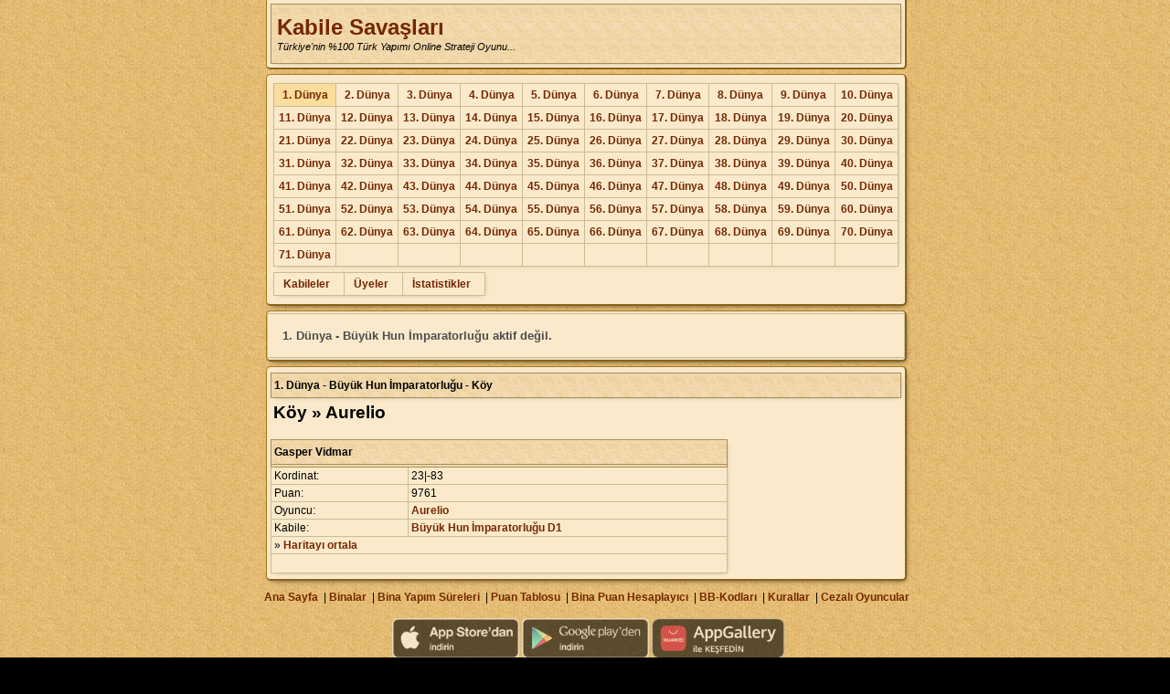

--- FILE ---
content_type: text/html; charset=iso-8859-9
request_url: https://kabilesavaslari.com/D1/misafir-koy.php?koy_id=13139
body_size: 3858
content:
<!DOCTYPE html> 
<html>
<head>
<title>Kabile Savaşları</title>
<meta http-equiv="Pragma" content="no-cache" />
<meta http-equiv="Cache-Control" content="no-cache" />
<meta http-equiv="Content-Type" content="text/html; charset=iso-8859-9" />






<meta http-equiv="content-language" content="TR" />
<meta DUID="" />
<link rel="stylesheet" type="text/css" href="https://www.kabilesavaslari.com/cssD-min-2021-10-06.css" />
<script src="https://www.kabilesavaslari.com/js/jquery-ui/js/jquery-1.8.3.min.js"></script>
<script src="https://www.kabilesavaslari.com/js.js?53-2123" type="text/javascript"></script>


<meta property="og:site_name" content="www.kabilesavaslari.com" />
<meta property="og:title" content="Türkiye'nin %100 Türk Yapımı Online Strateji Oyunu..." />
<meta property="title" content="Türkiye'nin %100 Türk Yapımı Online Strateji Oyunu..." />
<meta property="og:description" content="Ücretsiz Oynamak için Tıklayınız." />
<meta property="og:url" content="https://www.kabilesavaslari.com" />
<meta property="og:image" content="https://www.kabilesavaslari.com/rsm/koy-tahta.png" />
<meta property="og:type" content="article" />
<meta http-equiv="content-type" content="text/html; charset=ISO-8859-1">

<link rel="shortcut icon" href="https://www.kabilesavaslari.com/favicon.ico" type="image/x-icon">


<meta name="viewport" content="width=device-width, user-scalable=yes,  initial-scale=1.0,  maximum-scale=1.2" />





<script type="text/javascript">
</script>
<style type="text/css">
  <!--
.screenshot {
	position:absolute;
	visibility:hidden;
	display:none;
	text-align:center;
	z-index:1999;
   width:100%;
   top:100px;
   left:0px;
   border-radius: 5px 5px 5px 5px;
    -moz-border-radius: 5px 5px 5px 5px;
    -webkit-border-radius: 5px 5px 5px 5px;
}

.screenshot_rsm {
	z-index:999;
	padding:3px 3px 3px 3px;
	maging:4px;
   border-radius:3px;
    -moz-border-radius: 3px;
    -webkit-border-radius: 3px;
}
.rsmGiris{
   border-radius:3px;
    -moz-border-radius: 3px;
    -webkit-border-radius: 3px;
   maging:4px;
   border:1px solid #A5761F
}
		#wrapper {
			width:600px; 
			margin:0 auto; 
			border-radius:0 0 5px 5px;
			-moz-border-radius:0 0 5px 5px;
			-webkit-border-radius: 0 0 5px 5px;
			background:#fff; 
			border:1px solid #ccc; 
			padding:25px; 
			border-top:none; 
			box-shadow:0 0 5px #ccc;
			-moz-box-shadow:0 0 5px #ccc;
			-webkit-box-shadow:0 0 5px #ccc;
			text-align:left;
		}
		#lightbox {
			position:fixed; /* keeps the lightbox window in the current viewport */
			top:0; 
			left:0; 
			width:100%; 
			height:100%; 
			background:url('https://www.kabilesavaslari.com/rsm/overlay.png') repeat; 
			text-align:center;
		}
		#lightbox p {
			text-align:right; 
			color:#fff; 
			margin-right:20px; 
			font-size:12px; 
		}
		#lightbox img {
			box-shadow:0 0 25px #111;
			-webkit-box-shadow:0 0 25px #111;
			-moz-box-shadow:0 0 25px #111;
			max-width:940px;
		}
  -->
</style>
</head>

<body style="margin-left: 0px; margin-top: 0px; margin-right: 0px; margin-bottom: 0px;">
  
<div id='dvPopupJQ'></div>
<div id=PopDiv class='PopDiv'><div id='PopDivSub'>Yükleniyor...</div><div id='PopDivSubUst'></div></div>
<script src="https://www.kabilesavaslari.com/jsdiv.js?53-2" type="text/javascript"></script>

<div style="width:100%; top:100px; left:0px; z-index:-999;" id="screenshotana">
<div id="screenshot" class="screenshot">
<table border="0" cellpadding="0" cellspacing="0" width="100%" style="width:100%; height:100%; top:0px; left:0px;" align="center">
  <tr>
    <td>
      <table border="0" cellpadding="2" cellspacing="2"  class="ana c" align="center" width="200" height="200">
        <tr>
          <td class="c anatb"><img id="screenshotIMG" class="screenshot_rsm ch" title="Kapat" alt="Kapat" /></td>
        </tr>
      </table>
    </td>
  </tr>
</table>
</div>
<table align="center" cellpadding="0" cellspacing="0" style="max-width:840px;">
<tr>
<td style="padding:0px;">                              

<div class="AnaDivUst">
<table width="100%" class="ana1" cellpadding="4" cellspacing="0">
  <tr>
    <td>
<table width="100%" class="vis" style=" height:66px;">
  <tr>
    <th style="padding:6px;"><a style="font-size:18pt;" href="//www.kabilesavaslari.com/giris.php">Kabile Savaşları</a>
    <br><span class="f11" style='font-weight: normal;'><i>Türkiye'nin %100 Türk Yapımı Online Strateji Oyunu...</i></span></th>
  </tr>
</table>
    </td>
  </tr>
</table>
</div><div class="AnaDiv">
<table border="0" cellpadding="4" cellspacing="0" width="100%" class="ana1">
  <tr>
    <td>

      <table width="100%">
         <tr>
            <td valign="top">

				<table class="vis" width="100%">
				<tr>					<td valign=top style="padding:5px;padding-left:5px;"  class="selected c"><a href="/D1/misafir-istatistik.php">1. Dünya</a></td>
										<td valign=top style="padding:5px;padding-left:5px;"  class="c"><a href="/D2/misafir-istatistik.php">2. Dünya</a></td>
										<td valign=top style="padding:5px;padding-left:5px;"  class="c"><a href="/D3/misafir-istatistik.php">3. Dünya</a></td>
										<td valign=top style="padding:5px;padding-left:5px;"  class="c"><a href="/D4/misafir-istatistik.php">4. Dünya</a></td>
										<td valign=top style="padding:5px;padding-left:5px;"  class="c"><a href="/D5/misafir-istatistik.php">5. Dünya</a></td>
										<td valign=top style="padding:5px;padding-left:5px;"  class="c"><a href="/D6/misafir-istatistik.php">6. Dünya</a></td>
										<td valign=top style="padding:5px;padding-left:5px;"  class="c"><a href="/D7/misafir-istatistik.php">7. Dünya</a></td>
										<td valign=top style="padding:5px;padding-left:5px;"  class="c"><a href="/D8/misafir-istatistik.php">8. Dünya</a></td>
										<td valign=top style="padding:5px;padding-left:5px;"  class="c"><a href="/D9/misafir-istatistik.php">9. Dünya</a></td>
										<td valign=top style="padding:5px;padding-left:5px;"  class="c"><a href="/D10/misafir-istatistik.php">10. Dünya</a></td>
					</tr><tr>					<td valign=top style="padding:5px;padding-left:5px;"  class="c"><a href="/D11/misafir-istatistik.php">11. Dünya</a></td>
										<td valign=top style="padding:5px;padding-left:5px;"  class="c"><a href="/D12/misafir-istatistik.php">12. Dünya</a></td>
										<td valign=top style="padding:5px;padding-left:5px;"  class="c"><a href="/D13/misafir-istatistik.php">13. Dünya</a></td>
										<td valign=top style="padding:5px;padding-left:5px;"  class="c"><a href="/D14/misafir-istatistik.php">14. Dünya</a></td>
										<td valign=top style="padding:5px;padding-left:5px;"  class="c"><a href="/D15/misafir-istatistik.php">15. Dünya</a></td>
										<td valign=top style="padding:5px;padding-left:5px;"  class="c"><a href="/D16/misafir-istatistik.php">16. Dünya</a></td>
										<td valign=top style="padding:5px;padding-left:5px;"  class="c"><a href="/D17/misafir-istatistik.php">17. Dünya</a></td>
										<td valign=top style="padding:5px;padding-left:5px;"  class="c"><a href="/D18/misafir-istatistik.php">18. Dünya</a></td>
										<td valign=top style="padding:5px;padding-left:5px;"  class="c"><a href="/D19/misafir-istatistik.php">19. Dünya</a></td>
										<td valign=top style="padding:5px;padding-left:5px;"  class="c"><a href="/D20/misafir-istatistik.php">20. Dünya</a></td>
					</tr><tr>					<td valign=top style="padding:5px;padding-left:5px;"  class="c"><a href="/D21/misafir-istatistik.php">21. Dünya</a></td>
										<td valign=top style="padding:5px;padding-left:5px;"  class="c"><a href="/D22/misafir-istatistik.php">22. Dünya</a></td>
										<td valign=top style="padding:5px;padding-left:5px;"  class="c"><a href="/D23/misafir-istatistik.php">23. Dünya</a></td>
										<td valign=top style="padding:5px;padding-left:5px;"  class="c"><a href="/D24/misafir-istatistik.php">24. Dünya</a></td>
										<td valign=top style="padding:5px;padding-left:5px;"  class="c"><a href="/D25/misafir-istatistik.php">25. Dünya</a></td>
										<td valign=top style="padding:5px;padding-left:5px;"  class="c"><a href="/D26/misafir-istatistik.php">26. Dünya</a></td>
										<td valign=top style="padding:5px;padding-left:5px;"  class="c"><a href="/D27/misafir-istatistik.php">27. Dünya</a></td>
										<td valign=top style="padding:5px;padding-left:5px;"  class="c"><a href="/D28/misafir-istatistik.php">28. Dünya</a></td>
										<td valign=top style="padding:5px;padding-left:5px;"  class="c"><a href="/D29/misafir-istatistik.php">29. Dünya</a></td>
										<td valign=top style="padding:5px;padding-left:5px;"  class="c"><a href="/D30/misafir-istatistik.php">30. Dünya</a></td>
					</tr><tr>					<td valign=top style="padding:5px;padding-left:5px;"  class="c"><a href="/D31/misafir-istatistik.php">31. Dünya</a></td>
										<td valign=top style="padding:5px;padding-left:5px;"  class="c"><a href="/D32/misafir-istatistik.php">32. Dünya</a></td>
										<td valign=top style="padding:5px;padding-left:5px;"  class="c"><a href="/D33/misafir-istatistik.php">33. Dünya</a></td>
										<td valign=top style="padding:5px;padding-left:5px;"  class="c"><a href="/D34/misafir-istatistik.php">34. Dünya</a></td>
										<td valign=top style="padding:5px;padding-left:5px;"  class="c"><a href="/D35/misafir-istatistik.php">35. Dünya</a></td>
										<td valign=top style="padding:5px;padding-left:5px;"  class="c"><a href="/D36/misafir-istatistik.php">36. Dünya</a></td>
										<td valign=top style="padding:5px;padding-left:5px;"  class="c"><a href="/D37/misafir-istatistik.php">37. Dünya</a></td>
										<td valign=top style="padding:5px;padding-left:5px;"  class="c"><a href="/D38/misafir-istatistik.php">38. Dünya</a></td>
										<td valign=top style="padding:5px;padding-left:5px;"  class="c"><a href="/D39/misafir-istatistik.php">39. Dünya</a></td>
										<td valign=top style="padding:5px;padding-left:5px;"  class="c"><a href="/D40/misafir-istatistik.php">40. Dünya</a></td>
					</tr><tr>					<td valign=top style="padding:5px;padding-left:5px;"  class="c"><a href="/D41/misafir-istatistik.php">41. Dünya</a></td>
										<td valign=top style="padding:5px;padding-left:5px;"  class="c"><a href="/D42/misafir-istatistik.php">42. Dünya</a></td>
										<td valign=top style="padding:5px;padding-left:5px;"  class="c"><a href="/D43/misafir-istatistik.php">43. Dünya</a></td>
										<td valign=top style="padding:5px;padding-left:5px;"  class="c"><a href="/D44/misafir-istatistik.php">44. Dünya</a></td>
										<td valign=top style="padding:5px;padding-left:5px;"  class="c"><a href="/D45/misafir-istatistik.php">45. Dünya</a></td>
										<td valign=top style="padding:5px;padding-left:5px;"  class="c"><a href="/D46/misafir-istatistik.php">46. Dünya</a></td>
										<td valign=top style="padding:5px;padding-left:5px;"  class="c"><a href="/D47/misafir-istatistik.php">47. Dünya</a></td>
										<td valign=top style="padding:5px;padding-left:5px;"  class="c"><a href="/D48/misafir-istatistik.php">48. Dünya</a></td>
										<td valign=top style="padding:5px;padding-left:5px;"  class="c"><a href="/D49/misafir-istatistik.php">49. Dünya</a></td>
										<td valign=top style="padding:5px;padding-left:5px;"  class="c"><a href="/D50/misafir-istatistik.php">50. Dünya</a></td>
					</tr><tr>					<td valign=top style="padding:5px;padding-left:5px;"  class="c"><a href="/D51/misafir-istatistik.php">51. Dünya</a></td>
										<td valign=top style="padding:5px;padding-left:5px;"  class="c"><a href="/D52/misafir-istatistik.php">52. Dünya</a></td>
										<td valign=top style="padding:5px;padding-left:5px;"  class="c"><a href="/D53/misafir-istatistik.php">53. Dünya</a></td>
										<td valign=top style="padding:5px;padding-left:5px;"  class="c"><a href="/D54/misafir-istatistik.php">54. Dünya</a></td>
										<td valign=top style="padding:5px;padding-left:5px;"  class="c"><a href="/D55/misafir-istatistik.php">55. Dünya</a></td>
										<td valign=top style="padding:5px;padding-left:5px;"  class="c"><a href="/D56/misafir-istatistik.php">56. Dünya</a></td>
										<td valign=top style="padding:5px;padding-left:5px;"  class="c"><a href="/D57/misafir-istatistik.php">57. Dünya</a></td>
										<td valign=top style="padding:5px;padding-left:5px;"  class="c"><a href="/D58/misafir-istatistik.php">58. Dünya</a></td>
										<td valign=top style="padding:5px;padding-left:5px;"  class="c"><a href="/D59/misafir-istatistik.php">59. Dünya</a></td>
										<td valign=top style="padding:5px;padding-left:5px;"  class="c"><a href="/D60/misafir-istatistik.php">60. Dünya</a></td>
					</tr><tr>					<td valign=top style="padding:5px;padding-left:5px;"  class="c"><a href="/D61/misafir-istatistik.php">61. Dünya</a></td>
										<td valign=top style="padding:5px;padding-left:5px;"  class="c"><a href="/D62/misafir-istatistik.php">62. Dünya</a></td>
										<td valign=top style="padding:5px;padding-left:5px;"  class="c"><a href="/D63/misafir-istatistik.php">63. Dünya</a></td>
										<td valign=top style="padding:5px;padding-left:5px;"  class="c"><a href="/D64/misafir-istatistik.php">64. Dünya</a></td>
										<td valign=top style="padding:5px;padding-left:5px;"  class="c"><a href="/D65/misafir-istatistik.php">65. Dünya</a></td>
										<td valign=top style="padding:5px;padding-left:5px;"  class="c"><a href="/D66/misafir-istatistik.php">66. Dünya</a></td>
										<td valign=top style="padding:5px;padding-left:5px;"  class="c"><a href="/D67/misafir-istatistik.php">67. Dünya</a></td>
										<td valign=top style="padding:5px;padding-left:5px;"  class="c"><a href="/D68/misafir-istatistik.php">68. Dünya</a></td>
										<td valign=top style="padding:5px;padding-left:5px;"  class="c"><a href="/D69/misafir-istatistik.php">69. Dünya</a></td>
										<td valign=top style="padding:5px;padding-left:5px;"  class="c"><a href="/D70/misafir-istatistik.php">70. Dünya</a></td>
					</tr><tr>					<td valign=top style="padding:5px;padding-left:5px;"  class="c"><a href="/D71/misafir-istatistik.php">71. Dünya</a></td>
					<td> </td><td> </td><td> </td><td> </td><td> </td><td> </td><td> </td><td> </td><td> </td></tr>				</table>

            </td>
         </tr>
      </table>

<table width="100%">
  <tr>
    <td valign="top">
    <table class="vis">
            <td style="padding:5px; padding-left:10px; padding-right:15px;"><a href="misafir-kabileler.php">Kabileler</a></td>
            <td style="padding:5px; padding-left:10px; padding-right:15px;"><a href="misafir-uyeler.php">Üyeler</a></td>
            <td style="padding:5px; padding-left:10px; padding-right:15px;"><a href="misafir-istatistik.php">İstatistikler</a></td>
          </td>
    </tr>
    </table>

    </td>
  </tr>
</table>

    </td>
  </tr>
</table>
</div>

	<div class="AnaDiv">
		<table border="0" cellpadding="4" cellspacing="0" width="100%" class="ana1 vis">
			<tr>
				<td style="padding:16px; font-size:13px; color:#4d4d4d;"><b>1. Dünya - Büyük Hun İmparatorluğu aktif değil.</b></td>
			</tr>
		</table>
	</div>
<div class="AnaDiv">
<table border="0" cellpadding="4" cellspacing="0" width="100%" class="ana1">
  <tr>
    <td>
    <table class="vis" width="100%">
    	<tr>
    		<th>1. Dünya - Büyük Hun İmparatorluğu - Köy</th>
    	</tr>
    </table>
    <div style="height:2px"></div>
    
<table>
  <tr>
    <td><h2>Köy » Aurelio</h2></td>
  </tr>
</table>
    <table width="500" class="vis">
      <tr>
        <th colspan="2">Gasper Vidmar</th>
      </tr>
      <tr><th style="height:2px" colspan="2"></th></tr>
      <tr>
        <td>Kordinat:</td>
        <td>23|-83</td>
      </tr>
      <tr>
        <td width="30%">Puan:</td>
        <td width="70%">9761</td>
      </tr>
                  <tr>
        <td>Oyuncu:</td>
        <td><a href="misafir-uye.php?uye_id=1443">Aurelio</a></td>
      </tr>
      <tr>
        <td>Kabile:</td>
        <td><a href="misafir-kabile.php?kabile_id=7837">Büyük Hun İmparatorluğu D1</a></td>
      </tr>
            <tr>
        <td colspan="2">» <a href="misafir-harita.php?kordinat=23|-83">Haritayı ortala</a></td>
      </tr>
      <tr><td colspan='2' style='height:16px'></td></tr>
    </table>
</td>
  </tr>
</table>
<div>
      </td>
   </tr>
</table>
<div style="margin-top:6px;margin-bottom:8px" class="c">
   &nbsp;<a href="http://www.kabilesavaslari.com/index.php">Ana Sayfa</a>   &nbsp;|&nbsp;<a href="//kabilesavaslari.com/D1/yardim-binalar.php" target="yardim">Binalar</a>
   &nbsp;|&nbsp;<a href="//kabilesavaslari.com/D1/yardim-bina-sure.php" target="yardim">Bina Yapım Süreleri</a>
   &nbsp;|&nbsp;<a href="//kabilesavaslari.com/D1/yardim-puan.php" target="yardim">Puan Tablosu</a>
   &nbsp;|&nbsp;<a href="//kabilesavaslari.com/D1/yardim-puan-hesaplayici.php" target="yardim">Bina Puan Hesaplayıcı</a>
   &nbsp;|&nbsp;<a href="//kabilesavaslari.com/D1/yardim-bbcode.php" target="yardim">BB-Kodları</a>
   &nbsp;|&nbsp;<a href="//kabilesavaslari.com/D1/yardim-kurallar.php" target="yardim">Kurallar</a>
   &nbsp;|&nbsp;<a href="//kabilesavaslari.com/D1/cezalilar.php" target="yardim">Cezalı Oyuncular</a>
</div>
<style>
.app_list img {
    opacity: 0.6;
		height:44px;
}
.app_list img:hover {
    opacity: 1;
}
</style>

<div class="c app_list" style="padding:8px; padding-right: 0px;">
	<a href="https://itunes.apple.com/tr/app/kabile-sava%C5%9Flar%C4%B1/id1384106026?l=tr&ls=1&mt=8" target="_blank">
		<img alt="App Store'dan indirin" src="https://www.kabilesavaslari.com/rsm/mobil_ap.png">
	</a>
	<a href="https://play.google.com/store/apps/details?id=com.karakunt.kabilesavaslari" target="_blank">
		<img alt="Google play'den indirin" src="https://www.kabilesavaslari.com/rsm/mobil_gp.png">
	</a>
	<a href="https://appgallery.huawei.com/app/C103811651" target="_blank">
		<img alt="Google play'den indirin" src="https://www.kabilesavaslari.com/rsm/mobil_ag.png">
	</a>
</div>
<div class='c' style="padding:8px;">© 2009 - 2026 - <a href="//www.kabilesavaslari.com">Kabile Savaşları</a> | <a href="https://kabilesavaslari.com/Privacy.php">Gizlilik</a><br /></div>
</div>
<script type="text/javascript">
   </script>
<script type="text/javascript">
Today = new Date();
Todays_Year = Today.getYear();
Todays_Month = Today.getMonth() + 1;


Server_Date = (new Date(2026, 1, 20,2, 15, 27)).getTime();
Todays_Date = (new Date(Todays_Year, Todays_Month, Today.getDate(), Today.getHours(), Today.getMinutes(), Today.getSeconds())).getTime();

//window.setTimeout('SaatSay("'+(Todays_Date - Server_Date)+'", "sunucusaati");', 1000);

</script>
<!-- Global site tag (gtag.js) - Google Analytics -->
<script async src="https://www.googletagmanager.com/gtag/js?id=UA-3133257-4"></script>
<script>
  window.dataLayer = window.dataLayer || [];
  function gtag(){dataLayer.push(arguments);}
  gtag('js', new Date());

  gtag('config', 'UA-3133257-4');
</script>                   

    
</body>
</html>


--- FILE ---
content_type: application/javascript; charset=iso-8859-9
request_url: https://www.kabilesavaslari.com/js.js?53-2123
body_size: 13279
content:
var ie=(document.all);
try{
var dom=(document.getElementById);
}catch(err){}

var arg = {};
if (window.location.hash) {
    var params = (window.location.hash.substr(1)).split("&");  
    for (i = 0; i < params.length; i++){
        var a = params[i].split("=");
        arg[a[0]] = a[1];
    }
}


function gid(id) {return (document.all) ? document.all(id) : document.getElementById(id);}

function SayiEkle(Nesne,Sayi){
   if(NesneVal = gid(Nesne).value == Sayi){
      gid(Nesne).value = '0';
   }else{
      gid(Nesne).value = Sayi;
   }
}

function SayiEkleKalanAsker(Nesne,Sayi){
   if(NesneVal = gid(Nesne).value == Sayi){
      gid(Nesne).value = '0';
   }else{
      gid(Nesne).value = Sayi;
   }
   KalanAskerler();
}


function MadenArtis(Nesne,Oran,Depo){
   window.setTimeout("Arttir('" + Nesne + "','" + Oran + "','" + Depo + "')",1000);
}

function Arttir(Nesne,Oran,Depo){
   //AA = (strtoint(gid(Nesne).innerHTML)+5);
   //alert(Oran);
   //alert(parseFloat(gid(Nesne).name));
   if(parseFloat(gid(Nesne + 'E').title)<parseFloat(Depo)){
      MadenArtis(Nesne,Oran,Depo);
      //window.setTimeout("Arttir('" + Nesne + "','" + Oran + "','" + Depo + "')",1000);
      gid(Nesne + 'E').title = parseFloat(gid(Nesne + 'E').title)+parseFloat(Oran);
      gid(Nesne).innerHTML = parseInt(gid(Nesne + 'E').title);
      //alert(StrToInt(gid(Nesne).innerHTML));
   }else{
      gid(Nesne + 'E').title = Depo;
      gid(Nesne).className = "warn";
   }
}

function GeriSay(Nesne,Sure,Adres){
   window.setTimeout("Say('" + Sure + "','" + Nesne + "','" + Adres + "')",100);
}

function Say(Sure,Nesne,Adres){
   if(Sure>=0){
      window.setTimeout("Say('" + (Sure-1) + "','" + Nesne + "','" + Adres + "')",1000);
      if(Sure>=3600){
         Saat = parseInt(Sure/3600);
      }else{
         Saat = "0";
      }
      if(Sure>=60){
         Dakika = parseInt((Sure-(Saat*3600))/60);
      }else{
         Dakika = "0";
      }
      Saniye = parseInt((Sure-((Saat*3600)+(Dakika*60))));
      gid(Nesne).innerHTML = Rakam(Saat) + ":" + Rakam(Dakika) + ":" + Rakam(Saniye);
   }else{
      gid(Nesne).innerHTML = "<a href='"+Adres+"' title='Lütfen bekleyiniz... 1 sn içinde sayfa yenilenecektir.' alt=''><u>Bitti</u></a>";
      window.setTimeout("location.href='"+Adres+"'", 1000);
      //location.href=Adres;
   }
}


function SaatSay(SunucuSaati,Nesne){
         //var now = new Date(new Date().getTime());// - SunucuSaati;
         ServerZaman.setSeconds(ServerZaman.getSeconds()+1);
         var now =  ServerZaman// - SunucuSaati;
			var seconds=now.getSeconds();
			var minutes=now.getMinutes();
			var hours=now.getHours();
			gid(Nesne).innerHTML = Rakam(hours) + ":" + Rakam(minutes) + ":" + Rakam(seconds);
         window.setTimeout('SaatSay("' + SunucuSaati + '", "' + Nesne + '");', 1000);
}

function Rakam(Sayi){
   if(Sayi<10){
      return "0" + Sayi;
   }else{
      return Sayi;
   }
}

function ask(question, href) {
	if(confirm(question) == true) {
		window.location.href = href;
	}
}

function askmsg(question, href, t) {
	if ($(t).html()=='Lütfen Bekleyiniz...'){
	}else{
		if(confirm(question) == true) {
			$(t).html('Lütfen Bekleyiniz...');
			window.location.href = href;   		
		}
	}
}


function MmsgAskOnay(){
	if ($('#chckMmsgAsk').is(':checked')) {
		$("#btnMmsgAsk").prop("disabled",false);
		$("#btnMmsgAsk").removeClass("buttonDisabled");
	} else {
		$("#btnMmsgAsk").prop("disabled",true);
		$("#btnMmsgAsk").addClass("buttonDisabled");	
	}
}

function MmsgAsk(mesaj, href, t, btn, Onay){
	var tt = $(t).html();
	if ($(t).html()=='Lütfen Bekleyiniz...'){
	}else{
		$(t).html('Lütfen Bekleyiniz...');
		var btnT = false;
		var H = '';
		H += "<div>"; 
		H += mesaj;
		var btnDisabled = '';
		var btnDisabledCss = '';
		if (Onay != undefined){
			H += '<br><br><input type="checkbox" id="chckMmsgAsk" onchange="MmsgAskOnay();"> <label for="chckMmsgAsk">'+Onay+'</for>';
			btnDisabled = 'disabled';
			btnDisabledCss = 'buttonDisabled';
		}
		H += '<div style="padding-top:16px; margin-top: 16px; border-top: 1px solid #b2883e; text-align:right;">';
		if (btn != undefined){
			btnT = true;			
			if (btn[0] != undefined){
				H += "<input id='btnMmsgAsk' "+btnDisabled+" class='button "+btnDisabledCss+"' type='button' value=' "+btn[0]+" ' onclick='window.location.href = \""+href+"\";'> ";			
			}
			if (btn[1] != undefined){
				H += "<input class='button' type='button' value=' "+btn[1]+" ' onclick='PopupJQ_Kapat();'>";
			}			
		}
		if (btnT == false){
			H += "<input id='btnMmsgAsk' "+btnDisabled+" class='button "+btnDisabledCss+"' type='button' value=' Evet ' onclick='window.location.href = \""+href+"\";'> ";	
			H += "<input class='button' type='button' value=' Hayır ' onclick='PopupJQ_Kapat();'>";
		}
		H += "</div>";	
		H += '</div>';
		PopupJQ_Olustur('',tt,H,'', '', 'l');
		$(t).html(tt);
	}
}

function selectAll(form, checked) {
	for(var i=0; i<form.length; i++) {
		form.elements[i].checked = checked;
	}
}

function popup(url, width, height) {
	wnd = window.open(url, "popup", "width="+width + ",height="+height + ",left=150,top=150,resizable=yes");
	wnd.focus();
}

function popup_scroll(url, width, height) {
	wnd = window.open(url, "popup", "width="+width + ",height="+height + ",left=150,top=100,resizable=yes,scrollbars=yes");
	wnd.focus();
}


function createCookie(name, value, days) {
	if (days) {
		var date = new Date();
		date.setTime(date.getTime()+(days*24*60*60*1000));
		var expires = "; expires="+date.toGMTString();
	}
	else var expires = "";
	document.cookie = name+"="+value+expires+"; path=/";
   window.status = "Kabile Savaşları kayıt edildi.";
}

function readCookie(name) {
	var nameEQ = name + "=";
	var ca = document.cookie.split(';');
	for(var i=0;i < ca.length;i++) {
		var c = ca[i];
		while (c.charAt(0)==' ') c = c.substring(1,c.length);
		if (c.indexOf(nameEQ) == 0) return c.substring(nameEQ.length,c.length);
	}
	return null;
}

function eraseCookie(name) {
	createCookie(name,"",-1);
}

function sRakam(evt) {
   var charCode = (evt.which) ? evt.which : event.keyCode
   if (charCode > 31 && (charCode < 48 || charCode > 57))
      return false;
   else
      return true;
}


var GBina = "";
function getOrtaDivData() {
 	var OrtaDivData = new Object();
   OrtaDivData.complete = function(req) {
      var data = req.responseText;
      gid('OrtaDivHTML').innerHTML = data;
		var EvalData = data.split('/**/');
		if (EvalData && EvalData[1]) {
			eval(EvalData[1]);
		}
      gid("OrtaDivAna").style.visibility = 'hidden';
      gid("OrtaDivAna").style.display = 'none';

      gid("OrtaDiv").style.visibility = 'visible';
      gid("OrtaDiv").style.display = 'block';
   }
   return OrtaDivData;
}

function BinalarJS(Bina){
	var BinaB = Bina;
	if (Bina=="oduncukampi"){
		BinaB = "Oduncu Kampı";
	}else if (Bina=="kilocagi"){
		BinaB = "Kil Ocağı";
	}else if (Bina=="demirmadeni"){
		BinaB = "Demir Madeni";
	}else if (Bina=="depo"){
		BinaB = "Depo";
	}else if (Bina=="ciftlik"){
		BinaB = "Çiftlik";
	}else if (Bina=="gizlidepo"){
		BinaB = "Gizli Depo";
	}else if (Bina=="duvar"){
		BinaB = "Duvar";
	}					
	
	
	
	
	PopupJQ_Olustur('IF',BinaB,'binalarAJAX.php?HTML=1&bina='+Bina,700,600);
   /*if (GBina == Bina){
      window.setTimeout('GBina="Bina";', 2000);
    }else{
      var OrtaDivData = getOrtaDivData();
   	var req = ajaxAsync("binalarAJAX.php","bina="+Bina,OrtaDivData);
   	if (GBina == ""){
         gid("OrtaDiv").style.visibility = 'hidden';
         gid("OrtaDiv").style.display = 'none';
      }
      //gid("OrtaDiv").style.width = gid("tableorta").offsetWidth-18;

      GBina = Bina;
    }*/ 
}
function OrtaDivKapat(){
   gid('OrtaDivHTML').innerHTML = "";                        
   gid("OrtaDiv").style.visibility = 'hidden';
   gid("OrtaDiv").style.display = 'none';
   gid("OrtaDivAna").style.visibility = 'visible';
   gid("OrtaDivAna").style.display = 'block';
   GBina = "";
}



function PopupJQ_Kapat(){
	$("#dvPopupJQ").dialog("close");
}

function PopupJQ_Olustur(fTip, fBaslik, fData, W, H, C){
	if (fTip=="IF"){
		 $("#dvPopupJQ").attr('title',fBaslik).html($("<iframe />").attr({"src":fData,width:'100%',height:'100%'}).css({'border':'0'}));       
	} else if (fTip=="HTML"){
		$("#dvPopupJQ").attr('title',fBaslik);  		
	} else {
		if ((C=="c") || (C=="l") || (C=="r")){
			$("#dvPopupJQ").attr('title',fBaslik).html("<div class='"+C+"' style='padding:16px;'>"+fData+"</div>"); 
		} else {
			$("#dvPopupJQ").attr('title',fBaslik).html(fData);
		}
	}
	if (W>0){
		var WW = W;
	} else {
		var WW = "auto";	
	}
	if (H>0){
		var HH = H;
	} else {
		var HH = "auto";	
	}	
	$("#dvPopupJQ").dialog({
		title: fBaslik, 
		height: HH,
		width: WW,
		modal: true,
		autoOpen: true,
		resizable: true,
		bgiframe: true,
		draggable: true,
		stack: true,
		position: "center",
		zIndex: 1025,
		open: function(event, ui){	
			jQuery('.ui-widget-overlay').bind('click', function() {
			    //jQuery('#dvPopupJQ').dialog('close');
			});		
			$(".ui-widget-overlay").css({
			   opacity: 0.4,
			   filter: "Alpha(Opacity=40)",
			   backgroundColor: "black"
			});
			$(".ui-dialog .ui-dialog-content").css({
			   padding: "0.5em 0.2em"
			});        
		  					
		}
	});
	
}


function PopupEvetHayir(Baslik, Mesaj, EvetTitle, HayirTitle,EvetLink, HayirLink){
	var sMsg = '<br><br>';
	sMsg += '<input id="BtnEvet_" class="button" type="button" onclick="$(\'#BtnEvet_\').attr(\'disabled\', \'disabled\'); $(\'#BtnEvet_\').val(\'Lütfen Bekleyiniz...\'); PopupJQ_Kapat(); location.href=\''+EvetLink+'\';" value="'+(EvetTitle==''?'Evet':EvetTitle)+'">';
	sMsg += ' <input class="button" type="button" onclick="PopupJQ_Kapat();" value="'+(HayirTitle==''?'Hayır':HayirTitle)+'">';
	PopupJQ_Olustur('',Baslik, Mesaj+sMsg,0,0,'c');
}

function PopupEvetHayirGBTX(Baslik, Mesaj, EvetTitle, HayirTitle,EvetLink, HayirLink){
	var sMsg = '<br><br>';
	sMsg += '<input id="BtnEvet_" class="button" type="button" onclick="$(\'#BtnEvet_\').attr(\'disabled\', \'disabled\'); $(\'#BtnEvet_\').val(\'Lütfen Bekleyiniz...\'); PopupJQ_Kapat(); '+EvetLink+';" value="'+(EvetTitle==''?'Evet':EvetTitle)+'">';
	sMsg += ' <input class="button" type="button" onclick="PopupJQ_Kapat();" value="'+(HayirTitle==''?'Hayır':HayirTitle)+'">';
	PopupJQ_Olustur('',Baslik, Mesaj+sMsg,0,0,'c');
}


jQuery(document).ready(function($) {
	//$(".tbRenklerndir td").live("hover",function () {
	$(document).on('mouseover','.tbRenklerndir td',function(){
	    $(this).parent().children().css("background-color", "#F9E3BB");
	    $(this).css("background-color", "#F8DFB1");
	    $(this).parent().children('.RY').css("background-color", "");
	});

	//$(".tbRenklerndir tr").live("mouseleave",function () {
	$(document).on('mouseleave','.tbRenklerndir tr',function(){
	    $(this).children('td').css("background-color", "");// or whatever
	});

	//$(".tbRenklerndirS td").live("hover",function () { 
	$(document).on('mouseover','.tbRenklerndirS td',function(){                                                                
	    $(this).parent().children().css("background-color", "#F9E3BB");
	    $(this).css("background-color", "#F9E3BB");
	    $(this).parent().children('.RY').css("background-color", "");
	});
	
   //$(".tbRenklerndirS tr").live("mouseleave",function () {
   $(document).on('mouseleave','.tbRenklerndirS tr',function(){
	    $(this).children('td').css("background-color", "");// or whatever
	});	

	
	$('.lightbox_trigger').click(function(e) {   
		e.preventDefault();         
		var image_href = $(this).attr("href");  		
		if ($('#lightbox').length > 0) { 
			$('#content').html('<img src="' + image_href + '" />');  		   	
			$('#lightbox').show();
		}     		
		else { 
			var lightbox = 
			'<div id="lightbox">' +
				'<p>Kapat</p>' +
				'<div id="content">' + //insert clicked link's href into img src
					'<img src="' + image_href +'" />' +
				'</div>' +	
			'</div>';
			$('body').append(lightbox);
		}
		
	});

   $( document ).on( "click", "#lightbox", function() {
   	$('#lightbox').hide();
   });

});

var SUREJS = {
	addzero:function(p){
	   if (p < 10) {
	      return '0' + p;
	   } else {
	     return p;
	   }
	},  	
	SureCevir:function(Sure){
	   if(Sure>=0) {
	      return this.addzero(parseInt(Sure / 3600)) + ':' + this.addzero(parseInt((Sure / 60) % 60)) + ':' + this.addzero(parseInt(Sure % 60));
	   }
	}
}

function Formatli(number, decimals) { 
	var dec_point = ",";
	var thousands_sep = ".";
  number = (number + '').replace(/[^0-9+\-Ee.]/g, '');
  var n = !isFinite(+number) ? 0 : +number,
    prec = !isFinite(+decimals) ? 0 : Math.abs(decimals),
    sep = (typeof thousands_sep === 'undefined') ? ',' : thousands_sep,
    dec = (typeof dec_point === 'undefined') ? '.' : dec_point,
    s = '',
    FmtR = function(val){
			return (0.5 + val) | 0;
		}
    toFixedFix = function (n, prec) {
      var k = Math.pow(10, prec);
      return '' + FmtR(n * k) / k;
    };  
  // Fix for IE parseFloat(0.55).toFixed(0) = 0;
  s = (prec ? toFixedFix(n, prec) : '' + FmtR(n)).split('.');
  if (s[0].length > 3) {
    s[0] = s[0].replace(/\B(?=(?:\d{3})+(?!\d))/g, sep);
  }
  if ((s[1] || '').length < prec) {
    s[1] = s[1] || '';
    s[1] += new Array(prec - s[1].length + 1).join('0');
  }
  return s.join(dec);
}





